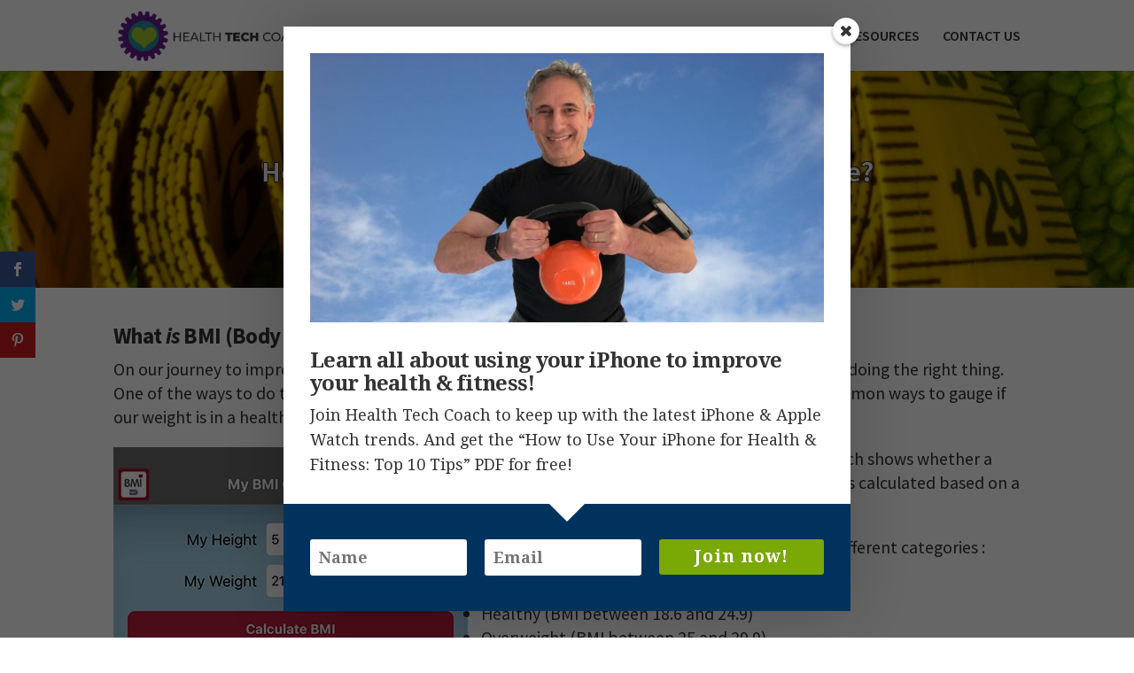

--- FILE ---
content_type: text/html; charset=UTF-8
request_url: https://testsite.healthtechcoach.com/healthy-bmi-body-mass-index/
body_size: 15366
content:
<!DOCTYPE html>
<html lang="en-US">
<head>
	<meta charset="UTF-8" />
<meta http-equiv="X-UA-Compatible" content="IE=edge">
	<link rel="pingback" href="https://testsite.healthtechcoach.com/xmlrpc.php" />

	<script type="text/javascript">
		document.documentElement.className = 'js';
	</script>

	<script>var et_site_url='https://testsite.healthtechcoach.com';var et_post_id='5856';function et_core_page_resource_fallback(a,b){"undefined"===typeof b&&(b=a.sheet.cssRules&&0===a.sheet.cssRules.length);b&&(a.onerror=null,a.onload=null,a.href?a.href=et_site_url+"/?et_core_page_resource="+a.id+et_post_id:a.src&&(a.src=et_site_url+"/?et_core_page_resource="+a.id+et_post_id))}
</script>
	<!-- This site is optimized with the Yoast SEO plugin v15.6.2 - https://yoast.com/wordpress/plugins/seo/ -->
	<title>Healthy BMI? Is Your Body Mass Index a Big Fat Lie? | HealthTechCoach</title>
	<meta name="description" content="Warning!! Your BMI can be misleading showing that you’re healthy when you’re not or showing that you’re obese when you are in fact ripped." />
	<meta name="robots" content="index, follow, max-snippet:-1, max-image-preview:large, max-video-preview:-1" />
	<link rel="canonical" href="https://testsite.healthtechcoach.com/healthy-bmi-body-mass-index/" />
	<meta property="og:locale" content="en_US" />
	<meta property="og:type" content="article" />
	<meta property="og:title" content="Healthy BMI? Is Your Body Mass Index a Big Fat Lie? | HealthTechCoach" />
	<meta property="og:description" content="Warning!! Your BMI can be misleading showing that you’re healthy when you’re not or showing that you’re obese when you are in fact ripped." />
	<meta property="og:url" content="https://testsite.healthtechcoach.com/healthy-bmi-body-mass-index/" />
	<meta property="og:site_name" content="HealthTechCoach" />
	<meta property="article:publisher" content="https://www.facebook.com/HealthTechCoach/" />
	<meta property="article:published_time" content="2019-06-11T20:38:22+00:00" />
	<meta property="og:image" content="https://testsite.healthtechcoach.com/wp-content/uploads/2019/06/BMI-1.jpg" />
	<meta property="og:image:width" content="1080" />
	<meta property="og:image:height" content="675" />
	<meta name="twitter:card" content="summary" />
	<meta name="twitter:creator" content="@HealthTechCoach" />
	<meta name="twitter:site" content="@HealthTechCoach" />
	<meta name="twitter:label1" content="Written by">
	<meta name="twitter:data1" content="Lea Hirsch">
	<meta name="twitter:label2" content="Est. reading time">
	<meta name="twitter:data2" content="25 minutes">
	<script type="application/ld+json" class="yoast-schema-graph">{"@context":"https://schema.org","@graph":[{"@type":"WebSite","@id":"https://testsite.healthtechcoach.com/#website","url":"https://testsite.healthtechcoach.com/","name":"HealthTechCoach","description":"Use your Apple Watch for health and fitness","potentialAction":[{"@type":"SearchAction","target":"https://testsite.healthtechcoach.com/?s={search_term_string}","query-input":"required name=search_term_string"}],"inLanguage":"en-US"},{"@type":"ImageObject","@id":"https://testsite.healthtechcoach.com/healthy-bmi-body-mass-index/#primaryimage","inLanguage":"en-US","url":"https://testsite.healthtechcoach.com/wp-content/uploads/2019/06/BMI-1.jpg","width":1080,"height":675},{"@type":"WebPage","@id":"https://testsite.healthtechcoach.com/healthy-bmi-body-mass-index/#webpage","url":"https://testsite.healthtechcoach.com/healthy-bmi-body-mass-index/","name":"Healthy BMI? Is Your Body Mass Index a Big Fat Lie? | HealthTechCoach","isPartOf":{"@id":"https://testsite.healthtechcoach.com/#website"},"primaryImageOfPage":{"@id":"https://testsite.healthtechcoach.com/healthy-bmi-body-mass-index/#primaryimage"},"datePublished":"2019-06-11T20:38:22+00:00","dateModified":"2019-06-11T20:38:22+00:00","author":{"@id":"https://testsite.healthtechcoach.com/#/schema/person/910f00cc9932e2a423a2b370cc204afa"},"description":"Warning!! Your BMI can be misleading showing that you\u2019re healthy when you\u2019re not or showing that you\u2019re obese when you are in fact ripped.","inLanguage":"en-US","potentialAction":[{"@type":"ReadAction","target":["https://testsite.healthtechcoach.com/healthy-bmi-body-mass-index/"]}]},{"@type":"Person","@id":"https://testsite.healthtechcoach.com/#/schema/person/910f00cc9932e2a423a2b370cc204afa","name":"Lea Hirsch"}]}</script>
	<!-- / Yoast SEO plugin. -->


<link rel='dns-prefetch' href='//fonts.googleapis.com' />
<link rel='dns-prefetch' href='//s.w.org' />
<link rel="alternate" type="application/rss+xml" title="HealthTechCoach &raquo; Feed" href="https://testsite.healthtechcoach.com/feed/" />
<link rel="alternate" type="application/rss+xml" title="HealthTechCoach &raquo; Comments Feed" href="https://testsite.healthtechcoach.com/comments/feed/" />
<link rel="alternate" type="application/rss+xml" title="HealthTechCoach &raquo; Healthy BMI? Is Your Body Mass Index a Big Fat Lie? Comments Feed" href="https://testsite.healthtechcoach.com/healthy-bmi-body-mass-index/feed/" />
		<!-- This site uses the Google Analytics by MonsterInsights plugin v9.11.1 - Using Analytics tracking - https://www.monsterinsights.com/ -->
		<!-- Note: MonsterInsights is not currently configured on this site. The site owner needs to authenticate with Google Analytics in the MonsterInsights settings panel. -->
					<!-- No tracking code set -->
				<!-- / Google Analytics by MonsterInsights -->
				<script type="text/javascript">
			window._wpemojiSettings = {"baseUrl":"https:\/\/s.w.org\/images\/core\/emoji\/13.0.1\/72x72\/","ext":".png","svgUrl":"https:\/\/s.w.org\/images\/core\/emoji\/13.0.1\/svg\/","svgExt":".svg","source":{"concatemoji":"https:\/\/testsite.healthtechcoach.com\/wp-includes\/js\/wp-emoji-release.min.js?ver=5.6.16"}};
			!function(e,a,t){var n,r,o,i=a.createElement("canvas"),p=i.getContext&&i.getContext("2d");function s(e,t){var a=String.fromCharCode;p.clearRect(0,0,i.width,i.height),p.fillText(a.apply(this,e),0,0);e=i.toDataURL();return p.clearRect(0,0,i.width,i.height),p.fillText(a.apply(this,t),0,0),e===i.toDataURL()}function c(e){var t=a.createElement("script");t.src=e,t.defer=t.type="text/javascript",a.getElementsByTagName("head")[0].appendChild(t)}for(o=Array("flag","emoji"),t.supports={everything:!0,everythingExceptFlag:!0},r=0;r<o.length;r++)t.supports[o[r]]=function(e){if(!p||!p.fillText)return!1;switch(p.textBaseline="top",p.font="600 32px Arial",e){case"flag":return s([127987,65039,8205,9895,65039],[127987,65039,8203,9895,65039])?!1:!s([55356,56826,55356,56819],[55356,56826,8203,55356,56819])&&!s([55356,57332,56128,56423,56128,56418,56128,56421,56128,56430,56128,56423,56128,56447],[55356,57332,8203,56128,56423,8203,56128,56418,8203,56128,56421,8203,56128,56430,8203,56128,56423,8203,56128,56447]);case"emoji":return!s([55357,56424,8205,55356,57212],[55357,56424,8203,55356,57212])}return!1}(o[r]),t.supports.everything=t.supports.everything&&t.supports[o[r]],"flag"!==o[r]&&(t.supports.everythingExceptFlag=t.supports.everythingExceptFlag&&t.supports[o[r]]);t.supports.everythingExceptFlag=t.supports.everythingExceptFlag&&!t.supports.flag,t.DOMReady=!1,t.readyCallback=function(){t.DOMReady=!0},t.supports.everything||(n=function(){t.readyCallback()},a.addEventListener?(a.addEventListener("DOMContentLoaded",n,!1),e.addEventListener("load",n,!1)):(e.attachEvent("onload",n),a.attachEvent("onreadystatechange",function(){"complete"===a.readyState&&t.readyCallback()})),(n=t.source||{}).concatemoji?c(n.concatemoji):n.wpemoji&&n.twemoji&&(c(n.twemoji),c(n.wpemoji)))}(window,document,window._wpemojiSettings);
		</script>
		<meta content="htc v.1.0" name="generator"/><style type="text/css">
img.wp-smiley,
img.emoji {
	display: inline !important;
	border: none !important;
	box-shadow: none !important;
	height: 1em !important;
	width: 1em !important;
	margin: 0 .07em !important;
	vertical-align: -0.1em !important;
	background: none !important;
	padding: 0 !important;
}
</style>
	<link rel='stylesheet' id='wp-block-library-css'  href='https://testsite.healthtechcoach.com/wp-includes/css/dist/block-library/style.min.css?ver=5.6.16' type='text/css' media='all' />
<link rel='stylesheet' id='custom-hamburger-menus-css'  href='https://testsite.healthtechcoach.com/wp-content/plugins/divi-100-hamburger-menu/assets/css/style.css?ver=20160602' type='text/css' media='all' />
<style id='custom-hamburger-menus-inline-css' type='text/css'>
body.et_divi_100_custom_hamburger_menu .et_divi_100_custom_hamburger_menu__icon div {
					background: #7aa805;
				}
body.et_divi_100_custom_hamburger_menu .et_divi_100_custom_hamburger_menu__icon.et_divi_100_custom_hamburger_menu__icon--toggled div {
					background: #7aa805;
				}
</style>
<link rel='stylesheet' id='et_monarch-css-css'  href='https://testsite.healthtechcoach.com/wp-content/plugins/monarch/css/style.css?ver=1.4.13' type='text/css' media='all' />
<link crossorigin="anonymous" rel='stylesheet' id='et-gf-open-sans-css'  href='https://fonts.googleapis.com/css?family=Open+Sans:400,700' type='text/css' media='all' />
<link rel='stylesheet' id='parent-style-css'  href='https://testsite.healthtechcoach.com/wp-content/themes/Divi/style.css?ver=5.6.16' type='text/css' media='all' />
<link rel='stylesheet' id='divi-style-css'  href='https://testsite.healthtechcoach.com/wp-content/themes/htc/style.css?ver=4.8.1' type='text/css' media='all' />
<link crossorigin="anonymous" rel='stylesheet' id='et-builder-googlefonts-cached-css'  href='https://fonts.googleapis.com/css?family=Source+Sans+Pro:200,200italic,300,300italic,regular,italic,600,600italic,700,700italic,900,900italic|Hind:300,regular,500,600,700&#038;subset=latin,latin-ext&#038;display=swap' type='text/css' media='all' />
<link rel='stylesheet' id='dashicons-css'  href='https://testsite.healthtechcoach.com/wp-includes/css/dashicons.min.css?ver=5.6.16' type='text/css' media='all' />
<script type='text/javascript' src='https://testsite.healthtechcoach.com/wp-includes/js/jquery/jquery.min.js?ver=3.5.1' id='jquery-core-js'></script>
<script type='text/javascript' src='https://testsite.healthtechcoach.com/wp-includes/js/jquery/jquery-migrate.min.js?ver=3.3.2' id='jquery-migrate-js'></script>
<script type='text/javascript' src='https://testsite.healthtechcoach.com/wp-content/plugins/convertkit/resources/frontend/jquery.cookie.min.js?ver=1.4.0' id='jquery-cookie-js'></script>
<script type='text/javascript' id='convertkit-js-js-extra'>
/* <![CDATA[ */
var ck_data = {"ajaxurl":"https:\/\/testsite.healthtechcoach.com\/wp-admin\/admin-ajax.php","post_has_tag":""};
/* ]]> */
</script>
<script type='text/javascript' src='https://testsite.healthtechcoach.com/wp-content/plugins/convertkit/resources/frontend/wp-convertkit.js?ver=1.9.3' id='convertkit-js-js'></script>
<link rel="https://api.w.org/" href="https://testsite.healthtechcoach.com/wp-json/" /><link rel="alternate" type="application/json" href="https://testsite.healthtechcoach.com/wp-json/wp/v2/posts/5856" /><link rel="EditURI" type="application/rsd+xml" title="RSD" href="https://testsite.healthtechcoach.com/xmlrpc.php?rsd" />
<link rel="wlwmanifest" type="application/wlwmanifest+xml" href="https://testsite.healthtechcoach.com/wp-includes/wlwmanifest.xml" /> 
<meta name="generator" content="WordPress 5.6.16" />
<link rel='shortlink' href='https://testsite.healthtechcoach.com/?p=5856' />
<link rel="alternate" type="application/json+oembed" href="https://testsite.healthtechcoach.com/wp-json/oembed/1.0/embed?url=https%3A%2F%2Ftestsite.healthtechcoach.com%2Fhealthy-bmi-body-mass-index%2F" />
<link rel="alternate" type="text/xml+oembed" href="https://testsite.healthtechcoach.com/wp-json/oembed/1.0/embed?url=https%3A%2F%2Ftestsite.healthtechcoach.com%2Fhealthy-bmi-body-mass-index%2F&#038;format=xml" />
<script type="text/javascript">
(function(url){
	if(/(?:Chrome\/26\.0\.1410\.63 Safari\/537\.31|WordfenceTestMonBot)/.test(navigator.userAgent)){ return; }
	var addEvent = function(evt, handler) {
		if (window.addEventListener) {
			document.addEventListener(evt, handler, false);
		} else if (window.attachEvent) {
			document.attachEvent('on' + evt, handler);
		}
	};
	var removeEvent = function(evt, handler) {
		if (window.removeEventListener) {
			document.removeEventListener(evt, handler, false);
		} else if (window.detachEvent) {
			document.detachEvent('on' + evt, handler);
		}
	};
	var evts = 'contextmenu dblclick drag dragend dragenter dragleave dragover dragstart drop keydown keypress keyup mousedown mousemove mouseout mouseover mouseup mousewheel scroll'.split(' ');
	var logHuman = function() {
		if (window.wfLogHumanRan) { return; }
		window.wfLogHumanRan = true;
		var wfscr = document.createElement('script');
		wfscr.type = 'text/javascript';
		wfscr.async = true;
		wfscr.src = url + '&r=' + Math.random();
		(document.getElementsByTagName('head')[0]||document.getElementsByTagName('body')[0]).appendChild(wfscr);
		for (var i = 0; i < evts.length; i++) {
			removeEvent(evts[i], logHuman);
		}
	};
	for (var i = 0; i < evts.length; i++) {
		addEvent(evts[i], logHuman);
	}
})('//testsite.healthtechcoach.com/?wordfence_lh=1&hid=98B39E2CD3FB316F4F2ED9B9968C6B90');
</script><style type="text/css" id="et-bloom-custom-css">
					.et_bloom .et_bloom_optin_2 .et_bloom_form_content { background-color: #00325e !important; } .et_bloom .et_bloom_optin_2 .et_bloom_form_container .et_bloom_form_header { background-color: #ffffff !important; } .et_bloom .et_bloom_optin_2 .carrot_edge .et_bloom_form_content:before { border-top-color: #ffffff !important; } .et_bloom .et_bloom_optin_2 .carrot_edge.et_bloom_form_right .et_bloom_form_content:before, .et_bloom .et_bloom_optin_2 .carrot_edge.et_bloom_form_left .et_bloom_form_content:before { border-top-color: transparent !important; border-left-color: #ffffff !important; }
						@media only screen and ( max-width: 767px ) {.et_bloom .et_bloom_optin_2 .carrot_edge.et_bloom_form_right .et_bloom_form_content:before, .et_bloom .et_bloom_optin_2 .carrot_edge.et_bloom_form_left .et_bloom_form_content:before { border-top-color: #ffffff !important; border-left-color: transparent !important; }
						}.et_bloom .et_bloom_optin_2 .et_bloom_form_content button { background-color: #7aa805 !important; } .et_bloom .et_bloom_optin_2 .et_bloom_form_content .et_bloom_fields i { color: #7aa805 !important; } .et_bloom .et_bloom_optin_2 .et_bloom_form_content .et_bloom_custom_field_radio i:before { background: #7aa805 !important; } .et_bloom .et_bloom_optin_2 .et_bloom_form_content button { background-color: #7aa805 !important; } .et_bloom .et_bloom_optin_2 .et_bloom_form_container h2, .et_bloom .et_bloom_optin_2 .et_bloom_form_container h2 span, .et_bloom .et_bloom_optin_2 .et_bloom_form_container h2 strong { font-family: "Droid Serif", Georgia, "Times New Roman", serif; }.et_bloom .et_bloom_optin_2 .et_bloom_form_container p, .et_bloom .et_bloom_optin_2 .et_bloom_form_container p span, .et_bloom .et_bloom_optin_2 .et_bloom_form_container p strong, .et_bloom .et_bloom_optin_2 .et_bloom_form_container form input, .et_bloom .et_bloom_optin_2 .et_bloom_form_container form button span { font-family: "Droid Serif", Georgia, "Times New Roman", serif; } h2 {letter-spacing: -.7px;} .et_bloom .et_bloom_optin_2 .et_bloom_form_container form button span {font-size: 1.4em;} .et_bloom .et_bloom_optin_2 .et_bloom_form_container form input {font-size: 1em;}
				</style><link rel="preload" href="https://testsite.healthtechcoach.com/wp-content/themes/Divi/core/admin/fonts/modules.ttf" as="font" crossorigin="anonymous"><style type="text/css" id="et-social-custom-css">
				 
			</style><meta name="viewport" content="width=device-width, initial-scale=1.0, maximum-scale=1.0, user-scalable=0" /><style type="text/css" id="custom-background-css">
body.custom-background { background-color: #ffffff; }
</style>
	<link rel="amphtml" href="https://testsite.healthtechcoach.com/healthy-bmi-body-mass-index/amp/"><script type="text/javascript">
jQuery(document).ready(function(){
jQuery(".more-link").text("Read more >>");
});
</script>
<meta name="p:domain_verify" content="7331dfddfebd4ddda8bbc1060e42a184">

<!-- Global site tag (gtag.js) - Google Analytics -->
<script async src="https://www.googletagmanager.com/gtag/js?id=UA-112079368-1"></script>
<script>
  window.dataLayer = window.dataLayer || [];
  function gtag(){dataLayer.push(arguments);}
  gtag('js', new Date());

  gtag('config', 'UA-112079368-1');
</script>

<!-- Facebook Pixel Code -->
<script>
  !function(f,b,e,v,n,t,s)
  {if(f.fbq)return;n=f.fbq=function(){n.callMethod?
  n.callMethod.apply(n,arguments):n.queue.push(arguments)};
  if(!f._fbq)f._fbq=n;n.push=n;n.loaded=!0;n.version='2.0';
  n.queue=[];t=b.createElement(e);t.async=!0;
  t.src=v;s=b.getElementsByTagName(e)[0];
  s.parentNode.insertBefore(t,s)}(window, document,'script',
  'https://connect.facebook.net/en_US/fbevents.js');
  fbq('init', '1670503556365061');
  fbq('track', 'PageView');
</script>
<noscript><img height="1" width="1" style="display:none" src="https://www.facebook.com/tr?id=1670503556365061&amp;ev=PageView&amp;noscript=1"></noscript>
<!-- End Facebook Pixel Code -->
<meta name="ahrefs-site-verification" content="7e7fb9058e5c290f61ccf2d4a9368340e737b175fe55c13cb26cc4a0dd9d2992"><link rel="icon" href="https://testsite.healthtechcoach.com/wp-content/uploads/2020/06/cropped-HT-FB-Logo-32x32.png" sizes="32x32" />
<link rel="icon" href="https://testsite.healthtechcoach.com/wp-content/uploads/2020/06/cropped-HT-FB-Logo-192x192.png" sizes="192x192" />
<link rel="apple-touch-icon" href="https://testsite.healthtechcoach.com/wp-content/uploads/2020/06/cropped-HT-FB-Logo-180x180.png" />
<meta name="msapplication-TileImage" content="https://testsite.healthtechcoach.com/wp-content/uploads/2020/06/cropped-HT-FB-Logo-270x270.png" />
<link rel="stylesheet" id="et-divi-customizer-global-cached-inline-styles" href="https://testsite.healthtechcoach.com/wp-content/et-cache/global/et-divi-customizer-global-17679569395243.min.css" onerror="et_core_page_resource_fallback(this, true)" onload="et_core_page_resource_fallback(this)" /></head>
<body class="post-template-default single single-post postid-5856 single-format-standard custom-background et_bloom et_divi_100_custom_hamburger_menu et_divi_100_custom_hamburger_menu--style-1 et_divi_100_custom_hamburger_menu--type-1 et_monarch et_button_no_icon et_button_custom_icon et_pb_button_helper_class et_non_fixed_nav et_show_nav et_primary_nav_dropdown_animation_fade et_secondary_nav_dropdown_animation_fade et_header_style_left et_pb_footer_columns_1_4__1_2 osx et_pb_gutters2 et_pb_pagebuilder_layout et_full_width_page et_divi_theme et-db et_minified_js et_minified_css">
	<div id="page-container">

	
	
			<header id="main-header" data-height-onload="66">
			<div class="container clearfix et_menu_container">
							<div class="logo_container">
					<span class="logo_helper"></span>
					<a href="https://testsite.healthtechcoach.com/">
						<img src="https://testsite.healthtechcoach.com/wp-content/uploads/2019/07/HTC-logo-small-new-2.png" alt="HealthTechCoach" id="logo" data-height-percentage="100" />
					</a>
				</div>
							<div id="et-top-navigation" data-height="66" data-fixed-height="40">
											<nav id="top-menu-nav">
						<ul id="top-menu" class="nav"><li id="menu-item-95" class="menu-item menu-item-type-post_type menu-item-object-page menu-item-home menu-item-95"><a title="Home" href="https://testsite.healthtechcoach.com/">Home</a></li>
<li id="menu-item-2311" class="menu-item menu-item-type-post_type menu-item-object-page menu-item-2311"><a title="Start here" href="https://testsite.healthtechcoach.com/start-here/">Start here</a></li>
<li id="menu-item-3252" class="menu-item menu-item-type-post_type menu-item-object-page menu-item-3252"><a title="About" href="https://testsite.healthtechcoach.com/about-healthtechcoach/">About</a></li>
<li id="menu-item-98" class="menu-item menu-item-type-post_type menu-item-object-page menu-item-98"><a title="Blog" href="https://testsite.healthtechcoach.com/blog/">Blog</a></li>
<li id="menu-item-120" class="menu-item menu-item-type-post_type menu-item-object-page menu-item-120"><a title="Resources" href="https://testsite.healthtechcoach.com/resources/">Resources</a></li>
<li id="menu-item-594" class="menu-item menu-item-type-post_type menu-item-object-page menu-item-594"><a title="Contact us" href="https://testsite.healthtechcoach.com/contact-us/">Contact us</a></li>
</ul>						</nav>
					
					
					
					
					<div id="et_mobile_nav_menu">
				<div class="mobile_nav closed">
					<span class="select_page">Select Page</span>
					<span class="mobile_menu_bar mobile_menu_bar_toggle"></span>
				</div>
			</div>				</div> <!-- #et-top-navigation -->
			</div> <!-- .container -->
			<div class="et_search_outer">
				<div class="container et_search_form_container">
					<form role="search" method="get" class="et-search-form" action="https://testsite.healthtechcoach.com/">
					<input type="search" class="et-search-field" placeholder="Search &hellip;" value="" name="s" title="Search for:" />					</form>
					<span class="et_close_search_field"></span>
				</div>
			</div>
		</header> <!-- #main-header -->
			<div id="et-main-area">
	
<div id="main-content">
		<div class="container">
		<div id="content-area" class="clearfix">
			<div id="left-area">
											<article id="post-5856" class="et_pb_post post-5856 post type-post status-publish format-standard has-post-thumbnail hentry category-fitness category-health category-nutrition">
					
					<div class="entry-content">
					<div id="et-boc" class="et-boc">
			
		<div class="et-l et-l--post">
			<div class="et_builder_inner_content et_pb_gutters3">
		<div class="et_pb_section et_pb_section_0 et_pb_fullwidth_section et_section_regular" >
				
				
				
				
					<div class="et_pb_module et_pb_fullwidth_post_title_0 et_pb_post_title  et_pb_text_align_center et_pb_bg_layout_light et_pb_featured_bg"   >
				
				
				
				<div class="et_pb_title_container">
					<h1 class="entry-title">Healthy BMI? Is Your Body Mass Index a Big Fat Lie?</h1><p class="et_pb_title_meta_container"><span class="et_pb_title_meta_item--visible"><span class="published">Jun 11, 2019</span></span></p>
				</div>
				
			</div>
				
				
			</div> <!-- .et_pb_section --><div class="et_pb_section et_pb_section_1 et_section_regular" >
				
				
				
				
					<div class="et_pb_row et_pb_row_0">
				<div class="et_pb_column et_pb_column_4_4 et_pb_column_0  et_pb_css_mix_blend_mode_passthrough et-last-child">
				
				
				<div class="et_pb_module et_pb_text et_pb_text_0  et_pb_text_align_left et_pb_bg_layout_light">
				
				
				<div class="et_pb_text_inner"><h2>What <em>is</em> BMI (Body Mass Index)?</h2>
<p>On our journey to improve our health and fitness, we’re always looking for ways to know that we’re doing the right thing. One of the ways to do that is by making sure that our “numbers” are getting better. One of the common ways to gauge if our weight is in a healthy range is to keep track of our BMI. Is BMI really the right way to do this?</p>
<p><img loading="lazy" class="alignleft wp-image-5865 size-full" src="https://testsite.healthtechcoach.com/wp-content/uploads/2019/06/BMI-calculator-e1560284744236.jpg" alt="" width="400" height="532" srcset="https://testsite.healthtechcoach.com/wp-content/uploads/2019/06/BMI-calculator-e1560284744236.jpg 400w, https://testsite.healthtechcoach.com/wp-content/uploads/2019/06/BMI-calculator-e1560284744236-226x300.jpg 226w" sizes="(max-width: 400px) 100vw, 400px" />The <strong>B</strong>ody <strong>M</strong>ass <strong>I</strong>ndex (BMI) is a measurement which shows whether a person has a healthy weight for their height. BMI is calculated based on a person’s height and weight.</p>
<p>The BMI index classifies people into one of four different categories :</p>
<ul>
<li>Underweight (BMI less than 18.5)</li>
<li>Healthy (BMI between 18.6 and 24.9)</li>
<li>Overweight (BMI between 25 and 29.9)</li>
<li>Obese (BMI greater than 30)</li>
</ul>
<p>BMI is calculated using the following formula:</p>
<p><strong>Weight (in kilograms) / Height (in meters) squared</strong></p>
<p>For example, someone who’s height is 1.80 meters, who weighs 80 kilograms would have a BMI of:</p>
<p>80 / (1.8 * 1.8) = 24.69</p>
<p>If you prefer to use weight in pounds and height in inches, the calculation is a little more complicated:</p>
<p><strong>Weight (in lbs.) * 703 / Height (in inches) squared</strong></p>
<p>For example, someone who’s height is 5 feet 6 inches and weighs 140 lbs. Would have a BMI of:</p>
<p>140 * 703 / 66 * 66 = 22.59</p>
<p>There are many websites that have BMI calculators where you enter your height and weight, and the BMI is calculated. If you want to check your own BMI, you can use the <a href="https://www.nhlbi.nih.gov/health/educational/lose_wt/BMI/bmicalc.htm">BMI Calculator</a> on the NIH (National Institute of Health) website. <span style="font-weight: 400;">You can also install the </span><a href="https://apps.apple.com/us/app/nih-bmi-calculator/id446441346"><span style="font-weight: 400;">BMI Calculator app</span></a><span style="font-weight: 400;"> on your iPhone.</span></p>
<p> </p></div>
			</div> <!-- .et_pb_text --><div class="et_pb_module et_pb_text et_pb_text_1  et_pb_text_align_left et_pb_bg_layout_light">
				
				
				<div class="et_pb_text_inner"><div style="clear: both; float: left;">
<h2>Is BMI Reliable?</h2>
<p>Height and weight are easy to measure, and BMI is easy to calculate. However, there are many cases in which the BMI gives an inaccurate assessment of whether a person’s weight is healthy for their height.</p>
<p><img loading="lazy" class="alignleft size-full wp-image-5862" src="https://testsite.healthtechcoach.com/wp-content/uploads/2019/06/BMI-bogus.jpg" alt="" width="400" height="459" srcset="https://testsite.healthtechcoach.com/wp-content/uploads/2019/06/BMI-bogus.jpg 400w, https://testsite.healthtechcoach.com/wp-content/uploads/2019/06/BMI-bogus-261x300.jpg 261w" sizes="(max-width: 400px) 100vw, 400px" />The problem with using BMI is that the weight that is used to calculate the BMI doesn’t distinguish between body fat and lean muscle mass. Two people could be the same height and weight, but have very different body composition.</p>
<p>One could have 30% body fat, and the other could have 10% body fat. The person with 30% body fat would be considered obese, and calculating his BMI would probably reflect the fact that he is obese. However, a person who has 10% body fat and weighs the same as the one who has 30% body fat, would also be considered obese based on his BMI. In reality, he’s in excellent physical shape.</p>
<p>A bigger problem is that there are many people with a BMI that is considered to be in the Healthy range, who may actually have high body fat percentage and a low amount of lean muscle mass. This may mean that he is not as healthy as his BMI indicates. These people are sometimes referred to as “skinny fat people”.</p>
</div></div>
			</div> <!-- .et_pb_text --><div class="et_pb_module et_pb_text et_pb_text_2  et_pb_text_align_left et_pb_bg_layout_light">
				
				
				<div class="et_pb_text_inner"><div style="clear: both; float: left;">
<h2>Other Ways to Determine if Your Weight is Healthy</h2>
<p>There are many ways that one’s physical condition can be measured besides BMI. If you have not been working out, or are not in very good shape, then BMI is a good way to see if your weight is unhealthy. However, if your BMI shows that you are healthy, you need to make sure that you are not a “skinny fat person”.</p>
<p>While BMI is very simple to calculate, since it only requires knowing the person’s weight and height, there are other measurements that can be used that may provide a more accurate assessment of how healthy you are.</p>
<h3>Some Alternative Ways to Measure Your Obesity Level</h3>
<ul>
<li>Skin Calipers</li>
<li>Waist Circumference</li>
<li>Hydrostatic Weighing</li>
<li>Bioelectrical Impedance Analysis</li>
<li>Body Composition Scale</li>
<li>Waist to Hip Ratio</li>
<li>Waist to Height Ratio</li>
</ul>
<p>The Waist to Height Ratio is easy to measure and easy to calculate. There are many who think that this gives a better overall assessment of your health than BMI. Enter your waist circumference and height and see how you measure up in this <a href="http://www.bmi-calculator.net/waist-to-height-ratio-calculator/">Waist-Height Ratio Calculator</a>.</p>
</div></div>
			</div> <!-- .et_pb_text --><div class="et_pb_module et_pb_text et_pb_text_3  et_pb_text_align_left et_pb_bg_layout_light">
				
				
				<div class="et_pb_text_inner"><div style="clear: both; float: left;">
<h2>Body Composition Scale</h2>
<p><img loading="lazy" class="withborder alignleft wp-image-5869 size-full" src="https://testsite.healthtechcoach.com/wp-content/uploads/2019/06/body-measurements-e1560283600188.png" alt="" width="400" height="866" /></p>
<p>There are many reasonably priced body composition scales that work seamlessly with the Health app on the iPhone via bluetooth. These scales can measure your body fat, lean muscle mass and much more, and automatically store the measurements in the Health app.</p>
<p>Your body composition is really what’s important in determining if you’re at a healthy weight. It is very important that your body fat is not too high and that you are not losing your lean muscle mass.</p>
<p>If you are planning to lose weight, using a body composition scale will help you know if you’re losing weight in a healthy way. You will want to lose body fat while you are gaining lean muscle mass.</p>
<p>See our blog post: <a href="https://testsite.healthtechcoach.com/renpho-bluetooth-body-fat-scale/">RENPHO Bluetooth Body Fat Scale: The Easiest Way to Track Your Body Fat</a> for a review of the body composition scale that we use. This will help you easily keep track of your body fat percentage and lean muscle mass.</p>
</div></div>
			</div> <!-- .et_pb_text -->
			</div> <!-- .et_pb_column -->
				
				
			</div> <!-- .et_pb_row -->
				
				
			</div> <!-- .et_pb_section --><div class="et_pb_section et_pb_section_2 et_pb_with_background et_section_regular" >
				
				
				
				
					<div class="et_pb_row et_pb_row_1">
				<div class="et_pb_column et_pb_column_4_4 et_pb_column_1  et_pb_css_mix_blend_mode_passthrough et-last-child">
				
				
				<div class="et_pb_module et_pb_text et_pb_text_4  et_pb_text_align_left et_pb_bg_layout_light">
				
				
				<div class="et_pb_text_inner"><h2>Products mentioned in this blog post</h2></div>
			</div> <!-- .et_pb_text -->
			</div> <!-- .et_pb_column -->
				
				
			</div> <!-- .et_pb_row --><div class="et_pb_row et_pb_row_2">
				<div class="et_pb_column et_pb_column_1_2 et_pb_column_2  et_pb_css_mix_blend_mode_passthrough">
				
				
				<div class="et_pb_with_border et_pb_module et_pb_text et_pb_text_5  et_pb_text_align_left et_pb_bg_layout_dark">
				
				
				<div class="et_pb_text_inner"><p>
<a href="https://www.amazon.com/dp/B07K3835BD/ref=as_li_ss_il?ie=UTF8&amp;linkCode=li2&amp;tag=healthtechcoa-20&amp;linkId=a5c46bf56fad025e758e82904fbe6e89&amp;language=en_US" target="_blank" rel="noopener noreferrer"><img src="//ws-na.amazon-adsystem.com/widgets/q?_encoding=UTF8&amp;ASIN=B07K3835BD&amp;Format=_SL160_&amp;ID=AsinImage&amp;MarketPlace=US&amp;ServiceVersion=20070822&amp;WS=1&amp;tag=healthtechcoa-20&amp;language=en_US" border="0"></a><img loading="lazy" src="https://ir-na.amazon-adsystem.com/e/ir?t=healthtechcoa-20&amp;language=en_US&amp;l=li2&amp;o=1&amp;a=B07K3835BD" width="1" height="1" border="0" alt="" style="border:none !important; margin:0px !important;"><br /><a class="resourcetitle" href="https://www.amazon.com/dp/B07K3835BD/ref=as_li_ss_il?ie=UTF8&amp;linkCode=li2&amp;tag=healthtechcoa-20&amp;linkId=a5c46bf56fad025e758e82904fbe6e89&amp;language=en_US" target="_blank" rel="noopener noreferrer">Apple Watch Series 4 (GPS + Cellular, 40mm)</a></p></div>
			</div> <!-- .et_pb_text -->
			</div> <!-- .et_pb_column --><div class="et_pb_column et_pb_column_1_2 et_pb_column_3  et_pb_css_mix_blend_mode_passthrough et-last-child">
				
				
				<div class="et_pb_with_border et_pb_module et_pb_text et_pb_text_6  et_pb_text_align_left et_pb_bg_layout_dark">
				
				
				<div class="et_pb_text_inner"><p>
<a href="https://www.amazon.com/dp/B07K37CV3C/ref=as_li_ss_il?th=1&#038;linkCode=li2&#038;tag=healthtechcoa-20&#038;linkId=fe64a5147416cb2a8b7f9f71ff264fa2&#038;language=en_US" target="_blank" rel="noopener noreferrer"><img border="0" src="//ws-na.amazon-adsystem.com/widgets/q?_encoding=UTF8&#038;ASIN=B07K37CV3C&#038;Format=_SL160_&#038;ID=AsinImage&#038;MarketPlace=US&#038;ServiceVersion=20070822&#038;WS=1&#038;tag=healthtechcoa-20&#038;language=en_US" ></a><img loading="lazy" src="https://ir-na.amazon-adsystem.com/e/ir?t=healthtechcoa-20&#038;language=en_US&#038;l=li2&#038;o=1&#038;a=B07K37CV3C" width="1" height="1" border="0" alt="" style="border:none !important; margin:0px !important;" /><br /><a class="resourcetitle" href="https://www.amazon.com/dp/B07K37CV3C/ref=as_li_ss_il?th=1&#038;linkCode=li2&#038;tag=healthtechcoa-20&#038;linkId=fe64a5147416cb2a8b7f9f71ff264fa2&#038;language=en_US" target="_blank" rel="noopener noreferrer">Apple Watch Series 4 (GPS, 40mm)</a></p></div>
			</div> <!-- .et_pb_text -->
			</div> <!-- .et_pb_column -->
				
				
			</div> <!-- .et_pb_row --><div class="et_pb_row et_pb_row_3">
				<div class="et_pb_column et_pb_column_1_2 et_pb_column_4  et_pb_css_mix_blend_mode_passthrough">
				
				
				<div class="et_pb_with_border et_pb_module et_pb_text et_pb_text_7  et_pb_text_align_left et_pb_bg_layout_dark">
				
				
				<div class="et_pb_text_inner"><p>
<a href="https://www.amazon.com/dp/B07HGKFH7X/ref=as_li_ss_il?th=1&amp;linkCode=li2&amp;tag=healthtechcoa-20&amp;linkId=69317c077fc1aa5b41d50f4b5df02a65&amp;language=en_US" target="_blank" rel="noopener noreferrer"><img border="0" src="//ws-na.amazon-adsystem.com/widgets/q?_encoding=UTF8&amp;ASIN=B07HGKFH7X&amp;Format=_SL160_&amp;ID=AsinImage&amp;MarketPlace=US&amp;ServiceVersion=20070822&amp;WS=1&amp;tag=healthtechcoa-20&amp;language=en_US"></a><img loading="lazy" src="https://ir-na.amazon-adsystem.com/e/ir?t=healthtechcoa-20&amp;language=en_US&amp;l=li2&amp;o=1&amp;a=B07HGKFH7X" width="1" height="1" border="0" alt="" style="border:none !important; margin:0px !important;"><br /><a class="resourcetitle" href="https://www.amazon.com/dp/B07HGKFH7X/ref=as_li_ss_tl?th=1&amp;linkCode=ll1&amp;tag=healthtechcoa-20&amp;linkId=1a3875d4504c94fe0ab35c58c581f3d4&amp;language=en_US" target="_blank" rel="noopener noreferrer">Apple Watch Series 4 (GPS + Cellular, 44mm)</a></p></div>
			</div> <!-- .et_pb_text -->
			</div> <!-- .et_pb_column --><div class="et_pb_column et_pb_column_1_2 et_pb_column_5  et_pb_css_mix_blend_mode_passthrough et-last-child">
				
				
				<div class="et_pb_with_border et_pb_module et_pb_text et_pb_text_8  et_pb_text_align_left et_pb_bg_layout_dark">
				
				
				<div class="et_pb_text_inner"><p>
<a href="https://www.amazon.com/dp/B07K3HLMTF/ref=as_li_ss_tl?ie=UTF8&#038;linkCode=ll1&#038;tag=healthtechcoa-20&#038;linkId=620ad5142b2d415fc9d7733cdb512fa4&#038;language=en_US" target="_blank" rel="noopener noreferrer"><img border="0" src="//ws-na.amazon-adsystem.com/widgets/q?_encoding=UTF8&amp;ASIN=B07K3HLMTF&amp;Format=_SL160_&amp;ID=AsinImage&amp;MarketPlace=US&amp;ServiceVersion=20070822&amp;WS=1&amp;tag=healthtechcoa-20&amp;language=en_US"></a><img loading="lazy" src="https://ir-na.amazon-adsystem.com/e/ir?t=healthtechcoa-20&amp;language=en_US&amp;l=li2&amp;o=1&amp;a=B07K3HLMTF" width="1" height="1" border="0" alt="" style="border:none !important; margin:0px !important;"><br /><a class="resourcetitle" href="https://www.amazon.com/dp/B07K3HLMTF/ref=as_li_ss_tl?ie=UTF8&#038;linkCode=ll1&#038;tag=healthtechcoa-20&#038;linkId=620ad5142b2d415fc9d7733cdb512fa4&#038;language=en_US" target="_blank" rel="noopener noreferrer">Apple Watch Series 4 (GPS, 44mm)</a></p></div>
			</div> <!-- .et_pb_text -->
			</div> <!-- .et_pb_column -->
				
				
			</div> <!-- .et_pb_row --><div class="et_pb_row et_pb_row_4">
				<div class="et_pb_column et_pb_column_4_4 et_pb_column_6  et_pb_css_mix_blend_mode_passthrough et-last-child">
				
				
				<div class="et_pb_module et_pb_text et_pb_text_9  et_pb_text_align_left et_pb_bg_layout_light">
				
				
				<div class="et_pb_text_inner"><h4 class="widgettitle" style="color:#fff!important; font-weight: normal;">Please note that this page contains affiliate links. This means that if you purchase from some of these links, we will receive a small commission from the sale at no extra cost to you.</h4>
</div>
			</div> <!-- .et_pb_text -->
			</div> <!-- .et_pb_column -->
				
				
			</div> <!-- .et_pb_row -->
				
				
			</div> <!-- .et_pb_section --><div class="et_pb_section et_pb_section_3 et_pb_with_background et_section_regular" >
				
				
				
				
					<div class="et_pb_row et_pb_row_5">
				<div class="et_pb_column et_pb_column_1_2 et_pb_column_7  et_pb_css_mix_blend_mode_passthrough">
				
				
				<div class="et_pb_with_border et_pb_module et_pb_signup_0 et_pb_newsletter_layout_left_right et_pb_newsletter et_pb_subscribe clearfix  et_pb_text_align_left et_pb_bg_layout_dark et_pb_no_bg et_pb_newsletter_description_no_content" data-redirect_url="https://testsite.healthtechcoach.com/nearly-there">
				
				
				<div class="et_pb_newsletter_description"><h2 class="et_pb_module_header">Join Health Tech Coach to keep up with the latest health &amp; fitness trends on your iPhone and Apple Watch.</h2><div><h4>And get the “How to Use Your iPhone for Health &amp; Fitness: Top 10 Tips” PDF for free!</h4></div></div>
				
				<div class="et_pb_newsletter_form">
					<form method="post">
						<div class="et_pb_newsletter_result et_pb_newsletter_error"></div>
						<div class="et_pb_newsletter_result et_pb_newsletter_success">
							<h2>Success! </h2>
						</div>
						<div class="et_pb_newsletter_fields">
							
					<p class="et_pb_newsletter_field et_pb_contact_field_last et_pb_contact_field_last_tablet et_pb_contact_field_last_phone">
						<label class="et_pb_contact_form_label" for="et_pb_signup_firstname" style="display: none;">Name</label>
						<input id="et_pb_signup_firstname" class="input" type="text" placeholder="Name" name="et_pb_signup_firstname">
					</p>
							
							
					<p class="et_pb_newsletter_field et_pb_contact_field_last et_pb_contact_field_last_tablet et_pb_contact_field_last_phone">
						<label class="et_pb_contact_form_label" for="et_pb_signup_email" style="display: none;">Email</label>
						<input id="et_pb_signup_email" class="input" type="text" placeholder="Email" name="et_pb_signup_email">
					</p>
							
							
					<p class="et_pb_newsletter_button_wrap">
						<a class="et_pb_newsletter_button et_pb_button" href="#" data-icon="">
							<span class="et_subscribe_loader"></span>
							<span class="et_pb_newsletter_button_text">Join now!</span>
						</a>
					</p>
							
						</div>
						
						<input type="hidden" value="convertkit" name="et_pb_signup_provider" />
						<input type="hidden" value="455945" name="et_pb_signup_list_id" />
						<input type="hidden" value="ConvertKit" name="et_pb_signup_account_name" />
						<input type="hidden" value="true" name="et_pb_signup_ip_address" /><input type="hidden" value="3f418c70525b1dbf834737f9afab5944" name="et_pb_signup_checksum" />
					</form>
				</div>
			</div>
			</div> <!-- .et_pb_column --><div class="et_pb_column et_pb_column_1_2 et_pb_column_8  et_pb_css_mix_blend_mode_passthrough et-last-child">
				
				
				<div class="et_pb_module et_pb_sidebar_0 et_pb_widget_area clearfix et_pb_widget_area_left et_pb_bg_layout_dark">
				
				
				<div id="categories-2" class="et_pb_widget widget_categories"><h4 class="widgettitle">Categories</h4>
			<ul>
					<li class="cat-item cat-item-25"><a href="https://testsite.healthtechcoach.com/category/accessories/">Accessories</a> (7)
</li>
	<li class="cat-item cat-item-17"><a href="https://testsite.healthtechcoach.com/category/apple-watch/">Apple Watch</a> (19)
</li>
	<li class="cat-item cat-item-2"><a href="https://testsite.healthtechcoach.com/category/fitness/">Fitness</a> (17)
</li>
	<li class="cat-item cat-item-3"><a href="https://testsite.healthtechcoach.com/category/health/">Health</a> (16)
</li>
	<li class="cat-item cat-item-16"><a href="https://testsite.healthtechcoach.com/category/iphone/">iPhone</a> (22)
</li>
	<li class="cat-item cat-item-8"><a href="https://testsite.healthtechcoach.com/category/nutrition/">Nutrition</a> (5)
</li>
			</ul>

			</div> <!-- end .et_pb_widget --><div id="text-2" class="et_pb_widget widget_text"><h4 class="widgettitle">Top Posts</h4>			<div class="textwidget"><ul>
<li><a href="https://testsite.healthtechcoach.com/transform-your-apple-watch-into-the-ultimate-fitness-tracker/">Transform Your Apple Watch into the Ultimate Fitness Tracker</a></li>
<li><a href="https://testsite.healthtechcoach.com/renpho-bluetooth-body-fat-scale/">RENPHO Bluetooth Body Fat Scale</a></li>
<li><a href="https://testsite.healthtechcoach.com/why-use-airpods-for-working-out/">Why Use AirPods for Working Out?</a></li>
<li><a href="https://testsite.healthtechcoach.com/ecg-on-the-apple-watch/">ECG on the Apple Watch</a></li>
<li><a href="https://testsite.healthtechcoach.com/heart-measurements-in-the-health-app/">Heart Measurements in the Health App</a></li>
<li><a href="https://testsite.healthtechcoach.com/emergency-access-to-medical-id-in-the-health-app/">Emergency Access to Medical ID in the Health App</a></li>
<li><a href="https://testsite.healthtechcoach.com/track-body-composition-with-the-iphone/">Track Body Composition with the iPhone</a></li>
</ul>
</div>
		</div> <!-- end .et_pb_widget --><div id="monarchwidget-2" class="et_pb_widget widget_monarchwidget"><h4 class="widgettitle">Follow Us</h4><div class="et_social_networks et_social_2col et_social_slide et_social_circle et_social_top et_social_mobile_on et_social_outer_dark widget_monarchwidget">
					
					
					<ul class="et_social_icons_container"><li class="et_social_facebook">
						<a href="https://www.facebook.com/HealthTechCoach/" class="et_social_follow" data-social_name="facebook" data-social_type="follow" data-post_id="5856">
							<i class="et_social_icon et_social_icon_facebook"></i>
							
							<span class="et_social_overlay"></span>
						</a>
					</li><li class="et_social_pinterest">
						<a href="https://www.pinterest.com/healthtechcoach/" class="et_social_follow" data-social_name="pinterest" data-social_type="follow" data-post_id="5856">
							<i class="et_social_icon et_social_icon_pinterest"></i>
							
							<span class="et_social_overlay"></span>
						</a>
					</li><li class="et_social_instagram">
						<a href="https://www.instagram.com/healthtechcoach/" class="et_social_follow" data-social_name="instagram" data-social_type="follow" data-post_id="5856">
							<i class="et_social_icon et_social_icon_instagram"></i>
							
							<span class="et_social_overlay"></span>
						</a>
					</li></ul>
				</div></div> <!-- end .et_pb_widget -->
			</div> <!-- .et_pb_widget_area -->
			</div> <!-- .et_pb_column -->
				
				
			</div> <!-- .et_pb_row -->
				
				
			</div> <!-- .et_pb_section -->		</div><!-- .et_builder_inner_content -->
	</div><!-- .et-l -->
	
			
		</div><!-- #et-boc -->
		<span class="et_bloom_bottom_trigger"></span><span class="et_social_bottom_trigger"></span>					</div> <!-- .entry-content -->
					<div class="et_post_meta_wrapper">
					<!-- You can start editing here. -->

<section id="comment-wrap">
		   <div id="comment-section" class="nocomments">
		  			 <!-- If comments are open, but there are no comments. -->

		  	   </div>
					<div id="respond" class="comment-respond">
		<h3 id="reply-title" class="comment-reply-title"><span>Submit a Comment</span> <small><a rel="nofollow" id="cancel-comment-reply-link" href="/healthy-bmi-body-mass-index/#respond" style="display:none;">Cancel reply</a></small></h3><form action="https://testsite.healthtechcoach.com/wp-comments-post.php" method="post" id="commentform" class="comment-form"><p class="comment-notes"><span id="email-notes">Your email address will not be published.</span> Required fields are marked <span class="required">*</span></p><p class="comment-form-comment"><label for="comment">Comment</label> <textarea id="comment" name="comment" cols="45" rows="8" maxlength="65525" required="required"></textarea></p><p class="comment-form-author"><label for="author">Name <span class="required">*</span></label> <input id="author" name="author" type="text" value="" size="30" maxlength="245" required='required' /></p>
<p class="comment-form-email"><label for="email">Email <span class="required">*</span></label> <input id="email" name="email" type="text" value="" size="30" maxlength="100" aria-describedby="email-notes" required='required' /></p>
<p class="comment-form-url"><label for="url">Website</label> <input id="url" name="url" type="text" value="" size="30" maxlength="200" /></p>
<p class="form-submit"><input name="submit" type="submit" id="submit" class="submit et_pb_button" value="Submit Comment" /> <input type='hidden' name='comment_post_ID' value='5856' id='comment_post_ID' />
<input type='hidden' name='comment_parent' id='comment_parent' value='0' />
</p><p style="display: none;"><input type="hidden" id="akismet_comment_nonce" name="akismet_comment_nonce" value="6a8c0a4b6f" /></p><input type="hidden" id="ak_js" name="ak_js" value="211"/><textarea name="ak_hp_textarea" cols="45" rows="8" maxlength="100" style="display: none !important;"></textarea></form>	</div><!-- #respond -->
		</section>					</div> <!-- .et_post_meta_wrapper -->
				</article> <!-- .et_pb_post -->

						</div> <!-- #left-area -->

					</div> <!-- #content-area -->
	</div> <!-- .container -->
	</div> <!-- #main-content -->


	<span class="et_pb_scroll_top et-pb-icon"></span>


			<footer id="main-footer">
				

		
				<div id="et-footer-nav">
					<div class="container">
						<ul id="menu-nav" class="bottom-nav"><li class="menu-item menu-item-type-post_type menu-item-object-page menu-item-home menu-item-95"><a title="Home" href="https://testsite.healthtechcoach.com/">Home</a></li>
<li class="menu-item menu-item-type-post_type menu-item-object-page menu-item-2311"><a title="Start here" href="https://testsite.healthtechcoach.com/start-here/">Start here</a></li>
<li class="menu-item menu-item-type-post_type menu-item-object-page menu-item-3252"><a title="About" href="https://testsite.healthtechcoach.com/about-healthtechcoach/">About</a></li>
<li class="menu-item menu-item-type-post_type menu-item-object-page menu-item-98"><a title="Blog" href="https://testsite.healthtechcoach.com/blog/">Blog</a></li>
<li class="menu-item menu-item-type-post_type menu-item-object-page menu-item-120"><a title="Resources" href="https://testsite.healthtechcoach.com/resources/">Resources</a></li>
<li class="menu-item menu-item-type-post_type menu-item-object-page menu-item-594"><a title="Contact us" href="https://testsite.healthtechcoach.com/contact-us/">Contact us</a></li>
</ul>					</div>
				</div> <!-- #et-footer-nav -->

			
				<div id="footer-bottom">
					<div class="container clearfix">
				
						<span id="footer-info">©2017-2019 Health Tech Coach</span>
					</div>	<!-- .container -->
				</div>
			</footer> <!-- #main-footer -->
		</div> <!-- #et-main-area -->


	</div> <!-- #page-container -->

	<div class="et_bloom_popup et_bloom_optin et_bloom_resize et_bloom_optin_2 et_bloom_auto_popup et_bloom_auto_close" data-delay="5" data-cookie_duration="1" data-success_action_details="redirect_url|https://testsite.healthtechcoach.com/nearly-there/">
							<div class="et_bloom_form_container et_bloom_popup_container et_bloom_form_bottom with_edge carrot_edge et_bloom_rounded et_bloom_form_text_dark et_bloom_animation_fadein et_bloom_success_action">
								
			<div class="et_bloom_form_container_wrapper clearfix">
				<div class="et_bloom_header_outer">
					<div class="et_bloom_form_header et_bloom_header_text_dark">
						<img width="610" height="320" src="https://testsite.healthtechcoach.com/wp-content/uploads/2019/02/howie-og-image-610x320.jpg" class="et_bloom_hide_mobile et_bloom_image_fadein et_bloom_image" alt="healthtechcoach" loading="lazy" srcset="https://testsite.healthtechcoach.com/wp-content/uploads/2019/02/howie-og-image-610x320.jpg 610w, https://testsite.healthtechcoach.com/wp-content/uploads/2019/02/howie-og-image-300x158.jpg 300w, https://testsite.healthtechcoach.com/wp-content/uploads/2019/02/howie-og-image-768x403.jpg 768w, https://testsite.healthtechcoach.com/wp-content/uploads/2019/02/howie-og-image-1024x538.jpg 1024w, https://testsite.healthtechcoach.com/wp-content/uploads/2019/02/howie-og-image-1080x567.jpg 1080w, https://testsite.healthtechcoach.com/wp-content/uploads/2019/02/howie-og-image.jpg 1200w" sizes="(max-width: 610px) 100vw, 610px" />
						<div class="et_bloom_form_text">
						<h2>Learn all about using your iPhone to improve your health & fitness!</h2><p style="font-size: 1em; color: #333333;">Join Health Tech Coach to keep up with the latest iPhone & Apple Watch trends. And get the “How to Use Your iPhone for Health & Fitness: Top 10 Tips” PDF for free!</p>
					</div>
						
					</div>
				</div>
				<div class="et_bloom_form_content et_bloom_2_fields et_bloom_bottom_inline">
					
					
					<form method="post" class="clearfix">
						<div class="et_bloom_fields">
							<p class="et_bloom_popup_input et_bloom_subscribe_name">
								<input placeholder="Name" maxlength="50">
							</p>
							<p class="et_bloom_popup_input et_bloom_subscribe_email">
								<input placeholder="Email">
							</p>
							
							<button data-optin_id="optin_2" data-service="convertkit" data-list_id="455846" data-page_id="5856" data-account="ConvertKit" data-ip_address="false" class="et_bloom_submit_subscription">
								<span class="et_bloom_subscribe_loader"></span>
								<span class="et_bloom_button_text et_bloom_button_text_color_light">Join now!</span>
							</button>
						</div>
					</form>
					<div class="et_bloom_success_container">
						<span class="et_bloom_success_checkmark"></span>
					</div>
					<h2 class="et_bloom_success_message">You have successfully joined Health Tech Coach!</h2>
					
				</div>
			</div>
			<span class="et_bloom_close_button"></span>
							</div>
						</div><div class="et_social_pin_images_outer">
					<div class="et_social_pinterest_window">
						<div class="et_social_modal_header"><h3>Pin It on Pinterest</h3><span class="et_social_close"></span></div>
						<div class="et_social_pin_images" data-permalink="https://testsite.healthtechcoach.com/healthy-bmi-body-mass-index/" data-title="Healthy BMI? Is Your Body Mass Index a Big Fat Lie?" data-post_id="5856"></div>
					</div>
				</div><div class="et_social_sidebar_networks et_social_visible_sidebar et_social_slideright et_social_animated et_social_rectangle et_social_sidebar_grow et_social_mobile_on">
					
					<ul class="et_social_icons_container"><li class="et_social_facebook">
									<a href="http://www.facebook.com/sharer.php?u=https%3A%2F%2Ftestsite.healthtechcoach.com%2Fhealthy-bmi-body-mass-index%2F&#038;t=Healthy%20BMI%3F%20Is%20Your%20Body%20Mass%20Index%20a%20Big%20Fat%20Lie%3F" class="et_social_share" rel="nofollow" data-social_name="facebook" data-post_id="5856" data-social_type="share" data-location="sidebar">
										<i class="et_social_icon et_social_icon_facebook"></i>
										
										
										<span class="et_social_overlay"></span>
									</a>
								</li><li class="et_social_twitter">
									<a href="http://twitter.com/share?text=Healthy%20BMI%3F%20Is%20Your%20Body%20Mass%20Index%20a%20Big%20Fat%20Lie%3F&#038;url=https%3A%2F%2Ftestsite.healthtechcoach.com%2Fhealthy-bmi-body-mass-index%2F&#038;via=@HealthTechCoach" class="et_social_share" rel="nofollow" data-social_name="twitter" data-post_id="5856" data-social_type="share" data-location="sidebar">
										<i class="et_social_icon et_social_icon_twitter"></i>
										
										
										<span class="et_social_overlay"></span>
									</a>
								</li><li class="et_social_pinterest">
									<a href="#" class="et_social_share_pinterest" rel="nofollow" data-social_name="pinterest" data-post_id="5856" data-social_type="share" data-location="sidebar">
										<i class="et_social_icon et_social_icon_pinterest"></i>
										
										
										<span class="et_social_overlay"></span>
									</a>
								</li></ul>
					<span class="et_social_hide_sidebar et_social_icon"></span>
				</div><div class="et_social_mobile_button"></div>
					<div class="et_social_mobile et_social_fadein">
						<div class="et_social_heading">Share This</div>
						<span class="et_social_close"></span>
						<div class="et_social_networks et_social_simple et_social_rounded et_social_left">
							<ul class="et_social_icons_container"><li class="et_social_facebook">
									<a href="http://www.facebook.com/sharer.php?u=https%3A%2F%2Ftestsite.healthtechcoach.com%2Fhealthy-bmi-body-mass-index%2F&#038;t=Healthy%20BMI%3F%20Is%20Your%20Body%20Mass%20Index%20a%20Big%20Fat%20Lie%3F" class="et_social_share" rel="nofollow" data-social_name="facebook" data-post_id="5856" data-social_type="share" data-location="sidebar">
										<i class="et_social_icon et_social_icon_facebook"></i>
										<div class="et_social_network_label"><div class="et_social_networkname">HealthTechCoach</div></div>
										
										<span class="et_social_overlay"></span>
									</a>
								</li><li class="et_social_twitter">
									<a href="http://twitter.com/share?text=Healthy%20BMI%3F%20Is%20Your%20Body%20Mass%20Index%20a%20Big%20Fat%20Lie%3F&#038;url=https%3A%2F%2Ftestsite.healthtechcoach.com%2Fhealthy-bmi-body-mass-index%2F&#038;via=@HealthTechCoach" class="et_social_share" rel="nofollow" data-social_name="twitter" data-post_id="5856" data-social_type="share" data-location="sidebar">
										<i class="et_social_icon et_social_icon_twitter"></i>
										<div class="et_social_network_label"><div class="et_social_networkname">HealthTechCoach</div></div>
										
										<span class="et_social_overlay"></span>
									</a>
								</li><li class="et_social_pinterest">
									<a href="#" class="et_social_share_pinterest" rel="nofollow" data-social_name="pinterest" data-post_id="5856" data-social_type="share" data-location="sidebar">
										<i class="et_social_icon et_social_icon_pinterest"></i>
										<div class="et_social_network_label"><div class="et_social_networkname">Health Tech Coach</div></div>
										
										<span class="et_social_overlay"></span>
									</a>
								</li></ul>
						</div>
					</div>
					<div class="et_social_mobile_overlay"></div><link crossorigin="anonymous" rel='stylesheet' id='et-gf-droid-serif-css'  href='https://fonts.googleapis.com/css?family=Droid+Serif:400,400italic,700,700italic&#038;subset=latin' type='text/css' media='all' />
<link rel='stylesheet' id='et_bloom-css-css'  href='https://testsite.healthtechcoach.com/wp-content/plugins/bloom/css/style.css?ver=1.3.11' type='text/css' media='all' />
<script type='text/javascript' src='https://testsite.healthtechcoach.com/wp-content/plugins/divi-100-hamburger-menu/assets/js/scripts.js?ver=20160602' id='custom-hamburger-menus-js'></script>
<script type='text/javascript' src='https://testsite.healthtechcoach.com/wp-content/plugins/monarch/js/idle-timer.min.js?ver=1.4.13' id='et_monarch-idle-js'></script>
<script type='text/javascript' id='et_monarch-custom-js-js-extra'>
/* <![CDATA[ */
var monarchSettings = {"ajaxurl":"https:\/\/testsite.healthtechcoach.com\/wp-admin\/admin-ajax.php","pageurl":"https:\/\/testsite.healthtechcoach.com\/healthy-bmi-body-mass-index\/","stats_nonce":"cc008f94b0","share_counts":"d20660a789","follow_counts":"0fe47ecf77","total_counts":"27a1cd7fb9","media_single":"0744cadaee","media_total":"776f245237","generate_all_window_nonce":"096951dee9","no_img_message":"No images available for sharing on this page"};
/* ]]> */
</script>
<script type='text/javascript' src='https://testsite.healthtechcoach.com/wp-content/plugins/monarch/js/custom.js?ver=1.4.13' id='et_monarch-custom-js-js'></script>
<script type='text/javascript' src='https://testsite.healthtechcoach.com/wp-includes/js/comment-reply.min.js?ver=5.6.16' id='comment-reply-js'></script>
<script type='text/javascript' id='divi-custom-script-js-extra'>
/* <![CDATA[ */
var DIVI = {"item_count":"%d Item","items_count":"%d Items"};
var et_shortcodes_strings = {"previous":"Previous","next":"Next"};
var et_pb_custom = {"ajaxurl":"https:\/\/testsite.healthtechcoach.com\/wp-admin\/admin-ajax.php","images_uri":"https:\/\/testsite.healthtechcoach.com\/wp-content\/themes\/Divi\/images","builder_images_uri":"https:\/\/testsite.healthtechcoach.com\/wp-content\/themes\/Divi\/includes\/builder\/images","et_frontend_nonce":"60166bdd0b","subscription_failed":"Please, check the fields below to make sure you entered the correct information.","et_ab_log_nonce":"0c3cc5989c","fill_message":"Please, fill in the following fields:","contact_error_message":"Please, fix the following errors:","invalid":"Invalid email","captcha":"Captcha","prev":"Prev","previous":"Previous","next":"Next","wrong_captcha":"You entered the wrong number in captcha.","wrong_checkbox":"Checkbox","ignore_waypoints":"no","is_divi_theme_used":"1","widget_search_selector":".widget_search","ab_tests":[],"is_ab_testing_active":"","page_id":"5856","unique_test_id":"","ab_bounce_rate":"5","is_cache_plugin_active":"yes","is_shortcode_tracking":"","tinymce_uri":""}; var et_builder_utils_params = {"condition":{"diviTheme":true,"extraTheme":false},"scrollLocations":["app","top"],"builderScrollLocations":{"desktop":"app","tablet":"app","phone":"app"},"onloadScrollLocation":"app","builderType":"fe"}; var et_frontend_scripts = {"builderCssContainerPrefix":"#et-boc","builderCssLayoutPrefix":"#et-boc .et-l"};
var et_pb_box_shadow_elements = [];
var et_pb_motion_elements = {"desktop":[],"tablet":[],"phone":[]};
var et_pb_sticky_elements = [];
/* ]]> */
</script>
<script type='text/javascript' src='https://testsite.healthtechcoach.com/wp-content/themes/Divi/js/custom.unified.js?ver=4.8.1' id='divi-custom-script-js'></script>
<script type='text/javascript' src='https://testsite.healthtechcoach.com/wp-content/themes/Divi/core/admin/js/common.js?ver=4.8.1' id='et-core-common-js'></script>
<script type='text/javascript' src='https://testsite.healthtechcoach.com/wp-includes/js/wp-embed.min.js?ver=5.6.16' id='wp-embed-js'></script>
<script async="async" type='text/javascript' src='https://testsite.healthtechcoach.com/wp-content/plugins/akismet/_inc/form.js?ver=4.1.8' id='akismet-form-js'></script>
<script type='text/javascript' src='https://testsite.healthtechcoach.com/wp-content/plugins/bloom/js/jquery.uniform.min.js?ver=1.3.11' id='et_bloom-uniform-js-js'></script>
<script type='text/javascript' id='et_bloom-custom-js-js-extra'>
/* <![CDATA[ */
var bloomSettings = {"ajaxurl":"https:\/\/testsite.healthtechcoach.com\/wp-admin\/admin-ajax.php","pageurl":"https:\/\/testsite.healthtechcoach.com\/healthy-bmi-body-mass-index\/","stats_nonce":"cfe3a75c9d","subscribe_nonce":"1539fc80b6","is_user_logged_in":"not_logged"};
/* ]]> */
</script>
<script type='text/javascript' src='https://testsite.healthtechcoach.com/wp-content/plugins/bloom/js/custom.js?ver=1.3.11' id='et_bloom-custom-js-js'></script>
<script type='text/javascript' src='https://testsite.healthtechcoach.com/wp-content/plugins/bloom/js/idle-timer.min.js?ver=1.3.11' id='et_bloom-idle-timer-js-js'></script>
<style id="et-builder-module-design-5856-cached-inline-styles">.et_pb_fullwidth_post_title_0 .et_pb_title_container h1.entry-title,.et_pb_fullwidth_post_title_0 .et_pb_title_container h2.entry-title,.et_pb_fullwidth_post_title_0 .et_pb_title_container h3.entry-title,.et_pb_fullwidth_post_title_0 .et_pb_title_container h4.entry-title,.et_pb_fullwidth_post_title_0 .et_pb_title_container h5.entry-title,.et_pb_fullwidth_post_title_0 .et_pb_title_container h6.entry-title{font-size:32px;color:#ffffff!important}.et_pb_fullwidth_post_title_0 .et_pb_title_container .et_pb_title_meta_container,.et_pb_fullwidth_post_title_0 .et_pb_title_container .et_pb_title_meta_container a{font-size:18px;color:#ffffff!important}.et_pb_fullwidth_post_title_0,.et_pb_fullwidth_post_title_0.et_pb_featured_bg{background-image:url(https://testsite.healthtechcoach.com/wp-content/uploads/2019/06/BMI-1.jpg)}.et_pb_section_2.et_pb_section{background-color:#5ba9b5!important}.et_pb_row_2,body #page-container .et-db #et-boc .et-l .et_pb_row_2.et_pb_row,body.et_pb_pagebuilder_layout.single #page-container #et-boc .et-l .et_pb_row_2.et_pb_row,body.et_pb_pagebuilder_layout.single.et_full_width_page #page-container #et-boc .et-l .et_pb_row_2.et_pb_row{max-width:1080px}.et_pb_row_1,body #page-container .et-db #et-boc .et-l .et_pb_row_1.et_pb_row,body.et_pb_pagebuilder_layout.single #page-container #et-boc .et-l .et_pb_row_1.et_pb_row,body.et_pb_pagebuilder_layout.single.et_full_width_page #page-container #et-boc .et-l .et_pb_row_1.et_pb_row{max-width:1080px}.et_pb_row_5,body #page-container .et-db #et-boc .et-l .et_pb_row_5.et_pb_row,body.et_pb_pagebuilder_layout.single #page-container #et-boc .et-l .et_pb_row_5.et_pb_row,body.et_pb_pagebuilder_layout.single.et_full_width_page #page-container #et-boc .et-l .et_pb_row_5.et_pb_row{max-width:1080px}.et_pb_row_3,body #page-container .et-db #et-boc .et-l .et_pb_row_3.et_pb_row,body.et_pb_pagebuilder_layout.single #page-container #et-boc .et-l .et_pb_row_3.et_pb_row,body.et_pb_pagebuilder_layout.single.et_full_width_page #page-container #et-boc .et-l .et_pb_row_3.et_pb_row{max-width:1080px}.et_pb_text_9.et_pb_text{color:#ffffff!important}.et_pb_text_4 h2{color:#ffffff!important}.et_pb_text_4 h1{color:#ffffff!important}.et_pb_text_4.et_pb_text{color:#ffffff!important}.et_pb_text_5{border-width:2px;border-style:dashed;border-color:#ffffff;padding-top:10px!important;padding-right:10px!important;padding-bottom:10px!important;padding-left:10px!important}.et_pb_text_7{border-width:2px;border-style:dashed;border-color:#ffffff;padding-top:10px!important;padding-right:10px!important;padding-bottom:10px!important;padding-left:10px!important}.et_pb_text_8{border-width:2px;border-style:dashed;border-color:#ffffff;padding-top:10px!important;padding-right:10px!important;padding-bottom:10px!important;padding-left:10px!important}.et_pb_text_6{border-width:2px;border-style:dashed;border-color:#ffffff;padding-top:10px!important;padding-right:10px!important;padding-bottom:10px!important;padding-left:10px!important}.et_pb_section_3.et_pb_section{background-color:#00325e!important}.et_pb_signup_0.et_pb_subscribe .et_pb_newsletter_form .input:-ms-input-placeholder{font-size:18px;text-shadow:form_field_text_shadow_style,&#91;object Object&#93;form_field_text_shadow_style,&#91;object Object&#93;form_field_text_shadow_style,&#91;object Object&#93;}.et_pb_signup_0.et_pb_subscribe .et_pb_newsletter_form .input[type=radio]+label{font-size:18px;text-shadow:form_field_text_shadow_style,&#91;object Object&#93;form_field_text_shadow_style,&#91;object Object&#93;form_field_text_shadow_style,&#91;object Object&#93;}.et_pb_signup_0.et_pb_subscribe .et_pb_newsletter_form .input[type=checkbox]+label{font-size:18px;text-shadow:form_field_text_shadow_style,&#91;object Object&#93;form_field_text_shadow_style,&#91;object Object&#93;form_field_text_shadow_style,&#91;object Object&#93;}.et_pb_signup_0.et_pb_subscribe .et_pb_newsletter_form .input{font-size:18px;text-shadow:form_field_text_shadow_style,&#91;object Object&#93;form_field_text_shadow_style,&#91;object Object&#93;form_field_text_shadow_style,&#91;object Object&#93;}.et_pb_signup_0.et_pb_subscribe .et_pb_newsletter_form .input::-moz-placeholder{font-size:18px;text-shadow:form_field_text_shadow_style,&#91;object Object&#93;form_field_text_shadow_style,&#91;object Object&#93;form_field_text_shadow_style,&#91;object Object&#93;}.et_pb_signup_0.et_pb_subscribe .et_pb_newsletter_form .input::-webkit-input-placeholder{font-size:18px;text-shadow:form_field_text_shadow_style,&#91;object Object&#93;form_field_text_shadow_style,&#91;object Object&#93;form_field_text_shadow_style,&#91;object Object&#93;}.et_pb_signup_0.et_pb_contact_field .et_pb_contact_field_options_title{font-size:18px;text-shadow:form_field_text_shadow_style,&#91;object Object&#93;form_field_text_shadow_style,&#91;object Object&#93;form_field_text_shadow_style,&#91;object Object&#93;}.et_pb_signup_0 .et_pb_newsletter_form p .input{text-shadow:form_field_text_shadow_style,&#91;object Object&#93;form_field_text_shadow_style,&#91;object Object&#93;form_field_text_shadow_style,&#91;object Object&#93;}.et_pb_signup_0.et_pb_subscribe{border-width:2px;border-style:dashed;border-color:#ffffff;padding-top:0.5em!important;padding-right:1.5em!important;padding-bottom:1.5em!important;padding-left:1.5em!important}.et_pb_signup_0 .et_pb_newsletter_form p input[type="text"],.et_pb_signup_0 .et_pb_newsletter_form p textarea,.et_pb_signup_0 .et_pb_newsletter_form p select,.et_pb_signup_0 .et_pb_newsletter_form p .input[type="radio"]+label i,.et_pb_signup_0 .et_pb_newsletter_form p .input[type="checkbox"]+label i{border-radius:0px 0px 0px 0px;overflow:hidden}.et_pb_sidebar_0{padding-left:1.5em}@media only screen and (max-width:980px){.et_pb_section_3.et_pb_section{padding-top:50px;padding-right:0px;padding-bottom:50px;padding-left:0px}}</style></body>
</html>

--- FILE ---
content_type: text/css
request_url: https://testsite.healthtechcoach.com/wp-content/themes/htc/style.css?ver=4.8.1
body_size: 43
content:
/*
Theme Name: htc
Theme URI: http://healthtechcoach.com/
Version: 1.0
Description: A customized version of Divi which adds a number of tiny features I need.
Author: Lea
Author URI: http://www.pimento.co.il
Template: Divi
*/
